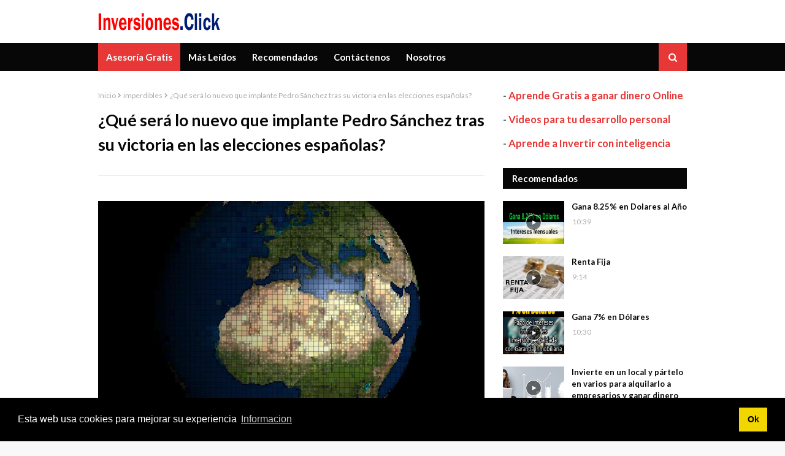

--- FILE ---
content_type: text/javascript; charset=UTF-8
request_url: https://www.inversiones.click/feeds/posts/default/-/imperdibles?alt=json-in-script&max-results=3&callback=jQuery112401471504879159904_1768735014393&_=1768735014394
body_size: 5538
content:
// API callback
jQuery112401471504879159904_1768735014393({"version":"1.0","encoding":"UTF-8","feed":{"xmlns":"http://www.w3.org/2005/Atom","xmlns$openSearch":"http://a9.com/-/spec/opensearchrss/1.0/","xmlns$blogger":"http://schemas.google.com/blogger/2008","xmlns$georss":"http://www.georss.org/georss","xmlns$gd":"http://schemas.google.com/g/2005","xmlns$thr":"http://purl.org/syndication/thread/1.0","id":{"$t":"tag:blogger.com,1999:blog-6321572008713919690"},"updated":{"$t":"2024-11-05T18:58:11.778-08:00"},"category":[{"term":"imperdibles"},{"term":"destacados"},{"term":"inversiones"},{"term":"trucos"},{"term":"negocios"},{"term":"ideas"},{"term":"Inversiones."},{"term":"invertir"},{"term":"curiosidades"},{"term":"economia"},{"term":"ideas negocio"},{"term":"novedades"},{"term":"articulos"},{"term":"emprendimiento"},{"term":"ideas de negocio"},{"term":"ideas de negocios"},{"term":"ideas negocios"},{"term":"autonomo y papeleo"},{"term":"bolsa"},{"term":"como hacerse autonomo"},{"term":"como invertir"},{"term":"compro oro"},{"term":"compro plata"},{"term":"crear negocio"},{"term":"crisis"},{"term":"finanzas"},{"term":"ganar dinero"},{"term":"ideas inversiones"},{"term":"invertir en oro"},{"term":"lingotes de oro"},{"term":"negocio"},{"term":"obtener dinero"},{"term":"pasos a seguir para ser autonomo"},{"term":"tarjetas de credito"},{"term":"Crea tu propia tienda de helados"},{"term":"Importa artículos de Asia"},{"term":"Salones de maquillaje"},{"term":"Sandra Torres"},{"term":"activos"},{"term":"adicciones"},{"term":"administracion"},{"term":"administracion de una sociedad"},{"term":"administracion empresa"},{"term":"administradores de finca madrid"},{"term":"administrar empresa"},{"term":"administrar sociedad"},{"term":"afluenta"},{"term":"agencia de la propiedad inmobiliaria madrid"},{"term":"alquilar vivienda"},{"term":"alquiler"},{"term":"antigüedades"},{"term":"arte decorativo"},{"term":"asia"},{"term":"atraer clientes"},{"term":"autonomo"},{"term":"autonomos"},{"term":"ayudas"},{"term":"ayudas europeas"},{"term":"ayudas nacionales"},{"term":"ayudas regionales"},{"term":"bajada de precios"},{"term":"bocadillos"},{"term":"bodas"},{"term":"bonos"},{"term":"café envasado"},{"term":"casas"},{"term":"casas prefabricadas"},{"term":"certificado digital"},{"term":"chapas online"},{"term":"cliente potencial"},{"term":"clientes nuevos"},{"term":"combatir la crisis"},{"term":"comenzar negocio"},{"term":"como ahorrar en el hogar"},{"term":"como emprender"},{"term":"como obtener beneficios. ideas emprendedores"},{"term":"como ser broker"},{"term":"como ser coach"},{"term":"competencia"},{"term":"compra con tarjeta"},{"term":"comprar antigüedades"},{"term":"comprar locales"},{"term":"comprar o alquilar"},{"term":"comprar o alquilar casa"},{"term":"comprar o alquilar inmueble"},{"term":"comprar o alquilar vivienda"},{"term":"comprar oro"},{"term":"comprar plata"},{"term":"comprar vivienda"},{"term":"conseguir canal youtube"},{"term":"consejos"},{"term":"constituir una empresa"},{"term":"consultores inmobiliarios madrid"},{"term":"consultoria"},{"term":"consultoria moda"},{"term":"consultorio psicológico"},{"term":"consultorios online"},{"term":"cosmetica"},{"term":"coworking"},{"term":"crea puesto falafel"},{"term":"crea tu propia empresa"},{"term":"crea tu propia firma de zapatos"},{"term":"crea tu propia marca de galletas"},{"term":"crea tu propia marca de pasteles"},{"term":"crea tu propia tienda"},{"term":"crea tu propia tienda de donuts"},{"term":"crea tu propio negocio"},{"term":"creación de negocios"},{"term":"creación de tu tienda de chapas online"},{"term":"crear empresa"},{"term":"crear empresa de freelances"},{"term":"crear negocios"},{"term":"crear propia red programacion"},{"term":"crear puesto de mermeladas caseras"},{"term":"crear tu propio negocio"},{"term":"crepería"},{"term":"crisis económica"},{"term":"crowdfunding"},{"term":"crowdsourcing"},{"term":"cuenta bancaria"},{"term":"cuentas en paraisos fiscales"},{"term":"cursos"},{"term":"cursos gratis broker"},{"term":"dinero"},{"term":"diseña tu propia marca"},{"term":"diseño de marcas"},{"term":"dulces fritos"},{"term":"empezar una empresa"},{"term":"emprendedores"},{"term":"enfoques empresariales"},{"term":"estafas negocios"},{"term":"estafas piramidal"},{"term":"estrategias para invertir en bolsa"},{"term":"etfs"},{"term":"etiquetas"},{"term":"euribor"},{"term":"euribor e hipotecas"},{"term":"euribor y los bancos"},{"term":"extras"},{"term":"firma digital"},{"term":"fondos de inversión"},{"term":"formar una empresa"},{"term":"formas de inversion"},{"term":"formas juridicas"},{"term":"formatos tv"},{"term":"futuro negocios"},{"term":"ganancias"},{"term":"ganar en bolsa"},{"term":"ganar millones"},{"term":"gestion de alquileres"},{"term":"gestion de comunidades madrid"},{"term":"gestion patrimonio inmobiliario"},{"term":"google adsense"},{"term":"gourmet"},{"term":"hacer dinero"},{"term":"hipotecas"},{"term":"idea de negocio"},{"term":"ideas inversion"},{"term":"importar los artículos"},{"term":"ingresos"},{"term":"inmuebles"},{"term":"inversiones ideas"},{"term":"inversiones rentables"},{"term":"inversión en crowdfunding"},{"term":"inversión inmobiliaria"},{"term":"invertir acciones"},{"term":"invertir acciones banco"},{"term":"invertir en antigüedades"},{"term":"invertir en bolsa"},{"term":"invertir en etfs"},{"term":"invertir en plata"},{"term":"invertir puestos comida moviles"},{"term":"invierte"},{"term":"invierte en tu propio negocio"},{"term":"invierte fuera de tu pais"},{"term":"invierte negocios"},{"term":"jovenes emprendedores"},{"term":"librerías online"},{"term":"licencias autonomo"},{"term":"local de psicología canina"},{"term":"marzo 2015"},{"term":"masajes relajantes"},{"term":"mejora de la economía"},{"term":"mejorar economia"},{"term":"mercado del oro"},{"term":"millonorario"},{"term":"moda"},{"term":"monedas de oro"},{"term":"monedas oro"},{"term":"monedas plata"},{"term":"monta tu propia tienda"},{"term":"montar una empresa"},{"term":"muebles baratos"},{"term":"muebles baratos online"},{"term":"muebles online"},{"term":"negocio ambulante"},{"term":"negocio piramidal"},{"term":"negocios de éxito"},{"term":"negocios multinivel"},{"term":"noticias"},{"term":"obtener certificado digital"},{"term":"obtener firma digital"},{"term":"obtener ingresos"},{"term":"opciones binarias"},{"term":"organización de fiestas nocturnas"},{"term":"oro"},{"term":"pagar"},{"term":"paraiso fiscal"},{"term":"planificacion"},{"term":"planificaciones de bodas"},{"term":"plata"},{"term":"poca inversion"},{"term":"portatiles"},{"term":"precios accesibles"},{"term":"prepago banco"},{"term":"promocion"},{"term":"propia linea de camisetas"},{"term":"propia tienda de zapatillas exóticas"},{"term":"realiza webs de consulta"},{"term":"recomendados"},{"term":"reduce impuestos"},{"term":"renta fija"},{"term":"renta variable"},{"term":"rentable"},{"term":"retratos de la virgen"},{"term":"salón de meditación"},{"term":"secretario online"},{"term":"seguras"},{"term":"seguro"},{"term":"ser coach"},{"term":"sociedad ilimitada"},{"term":"sociedad limitada"},{"term":"sociedades"},{"term":"soluciones negocio"},{"term":"startup"},{"term":"subvenciones"},{"term":"talleres"},{"term":"talleres asesoría espiritual"},{"term":"talleres formacion"},{"term":"tarjeta credito"},{"term":"tarjeta debito"},{"term":"tarjeta financiera de prepago"},{"term":"tarjeta prepago"},{"term":"tarjetas cadenas comerciales"},{"term":"tarjetas de comercio"},{"term":"tarjetas de debito"},{"term":"tarjetas para los comercios"},{"term":"tarot"},{"term":"tienda de catas"},{"term":"tienda de helados"},{"term":"tienda de santería"},{"term":"tiendas online"},{"term":"traducciones chino"},{"term":"traducciones juradas"},{"term":"traducciones profesionales"},{"term":"traducciones técnicas"},{"term":"trucos definitivos"},{"term":"trucos economia"},{"term":"trucos inversion bolsa"},{"term":"uñas"},{"term":"valor"},{"term":"valores"},{"term":"vende tus obras de teatro"},{"term":"vender"},{"term":"vender joyas"},{"term":"vender objetos usados"},{"term":"vender oro"},{"term":"vender plata"},{"term":"vendo oro"},{"term":"vendo plata"},{"term":"venta multinivel"},{"term":"visado para china"},{"term":"vivienda"},{"term":"webs consulta"},{"term":"youtube"},{"term":"zapatillas exóticas"},{"term":"zapatos"},{"term":"¿Traspasos o alquileres?"}],"title":{"type":"text","$t":"Inversiones.Click Blog del inversionista"},"subtitle":{"type":"html","$t":"Blog de inversiones, acciones, criptomonedas, forex"},"link":[{"rel":"http://schemas.google.com/g/2005#feed","type":"application/atom+xml","href":"https:\/\/www.inversiones.click\/feeds\/posts\/default"},{"rel":"self","type":"application/atom+xml","href":"https:\/\/www.blogger.com\/feeds\/6321572008713919690\/posts\/default\/-\/imperdibles?alt=json-in-script\u0026max-results=3"},{"rel":"alternate","type":"text/html","href":"https:\/\/www.inversiones.click\/search\/label\/imperdibles"},{"rel":"hub","href":"http://pubsubhubbub.appspot.com/"},{"rel":"next","type":"application/atom+xml","href":"https:\/\/www.blogger.com\/feeds\/6321572008713919690\/posts\/default\/-\/imperdibles\/-\/imperdibles?alt=json-in-script\u0026start-index=4\u0026max-results=3"}],"author":[{"name":{"$t":"Editor"},"uri":{"$t":"http:\/\/www.blogger.com\/profile\/15260746759052055509"},"email":{"$t":"noreply@blogger.com"},"gd$image":{"rel":"http://schemas.google.com/g/2005#thumbnail","width":"26","height":"32","src":"\/\/blogger.googleusercontent.com\/img\/b\/R29vZ2xl\/AVvXsEjcUxe1jfZqs7YxwIICN8K1jIp_-1Qla7i_tTWIKRP9mB1hjGQGGXDjfS7uB7dqOcnvWBLfWAH91NkqKyoAnsTsTab7ypUab1DO8Sb7J8mb1SM2VZ-xUKx381NIEEr1DA\/s100\/autor.jpg"}}],"generator":{"version":"7.00","uri":"http://www.blogger.com","$t":"Blogger"},"openSearch$totalResults":{"$t":"175"},"openSearch$startIndex":{"$t":"1"},"openSearch$itemsPerPage":{"$t":"3"},"entry":[{"id":{"$t":"tag:blogger.com,1999:blog-6321572008713919690.post-6953991735997662085"},"published":{"$t":"2021-01-02T21:59:00.009-08:00"},"updated":{"$t":"2021-01-04T17:19:17.239-08:00"},"category":[{"scheme":"http://www.blogger.com/atom/ns#","term":"imperdibles"}],"title":{"type":"text","$t":"¿Invertir en una tienda de mascarillas es un buen ingreso hoy en día?"},"content":{"type":"html","$t":"\u003Cp\u003E\u0026nbsp;\u003C\/p\u003E\u003Cdiv class=\"separator\" style=\"clear: both; text-align: center;\"\u003E\u003Ca href=\"https:\/\/blogger.googleusercontent.com\/img\/b\/R29vZ2xl\/AVvXsEhJBxfGa6Sc35R-Zbz_UkFoMFaypDy5Q4oY6Acl5EXOPWJ9JGzVEF0GBA7LQxvfpZYJu4tNLpGBB06EaXB4MdeUuW2qR8-Po0HQG4_4BEDxlpWpCi-J1Wj8jVr8ZfeuwDC20Z9A-nY7PCfx\/s960\/mask-4898571_960_720.webp\" style=\"margin-left: 1em; margin-right: 1em;\"\u003E\u003Cimg border=\"0\" data-original-height=\"640\" data-original-width=\"960\" height=\"426\" src=\"https:\/\/blogger.googleusercontent.com\/img\/b\/R29vZ2xl\/AVvXsEhJBxfGa6Sc35R-Zbz_UkFoMFaypDy5Q4oY6Acl5EXOPWJ9JGzVEF0GBA7LQxvfpZYJu4tNLpGBB06EaXB4MdeUuW2qR8-Po0HQG4_4BEDxlpWpCi-J1Wj8jVr8ZfeuwDC20Z9A-nY7PCfx\/w640-h426\/mask-4898571_960_720.webp\" width=\"640\" \/\u003E\u003C\/a\u003E\u003C\/div\u003E\u003Cp\u003E\u003C\/p\u003E\u003Cp\u003E\u003Cbr \/\u003E\u003C\/p\u003E\u003Cp\u003E¿\u003Cb\u003ETu negocio no ha ido cómo esperabas y quieres hacer otro\u003C\/b\u003E? Puede que debido a la situación actual te estés planteando muchas cosas y varios modelos de establecimientos, para que el éxito llegue por fin a tu vida. Intenta, para ello, comenzar a valorar que negocios están repuntando más en la ciudad y comienza a observar que se necesitaría.\u0026nbsp;\u003C\/p\u003E\u003Cp\u003E\u003Cbr \/\u003ENo dejes de pensar en tiendas que puedas remodelar una vez haya pasado la pandemia, algo esencial para que tu negocio sea fácil de remodelar y también de cambiar cuando lo necesites. Actualmente los \u003Cb\u003Epequeños puestos de mascarillas\u003C\/b\u003E tanto de usar y tirar como lavables, funcionan bastante bien, ya que ofrecerás un producto de alta calidad que todos buscarán.\u0026nbsp;\u003C\/p\u003E\u003Cp\u003E\u003Cbr \/\u003ESi acompañas a ese producto de unos geles hidroalcohólicos así como toallitas para limpiar, será totalmente algo genial para poder reflotar y hacer que tu idea de negocio pueda funcionar. No olvides la publicidad, te ayudará mucho.\u003C\/p\u003E\u003Cp\u003E\u003Cbr \/\u003E\u003C\/p\u003E\u003Cdiv class=\"separator\" style=\"clear: both; text-align: center;\"\u003E\u003Ciframe allowfullscreen=\"\" class=\"BLOG_video_class\" height=\"266\" src=\"https:\/\/www.youtube.com\/embed\/zPxMrV14gr8\" width=\"320\" youtube-src-id=\"zPxMrV14gr8\"\u003E\u003C\/iframe\u003E\u003C\/div\u003E\u003Cbr \/\u003E\u003Cp\u003E\u003Cbr \/\u003E\u003C\/p\u003E\u003Cp\u003E\u003C\/p\u003E"},"link":[{"rel":"edit","type":"application/atom+xml","href":"https:\/\/www.blogger.com\/feeds\/6321572008713919690\/posts\/default\/6953991735997662085"},{"rel":"self","type":"application/atom+xml","href":"https:\/\/www.blogger.com\/feeds\/6321572008713919690\/posts\/default\/6953991735997662085"},{"rel":"alternate","type":"text/html","href":"https:\/\/www.inversiones.click\/2021\/01\/invertir-en-una-tienda-de-mascarillas.html","title":"¿Invertir en una tienda de mascarillas es un buen ingreso hoy en día?"}],"author":[{"name":{"$t":"Ana Pérez"},"uri":{"$t":"http:\/\/www.blogger.com\/profile\/16314678485366579530"},"email":{"$t":"noreply@blogger.com"},"gd$image":{"rel":"http://schemas.google.com/g/2005#thumbnail","width":"16","height":"16","src":"https:\/\/img1.blogblog.com\/img\/b16-rounded.gif"}}],"media$thumbnail":{"xmlns$media":"http://search.yahoo.com/mrss/","url":"https:\/\/blogger.googleusercontent.com\/img\/b\/R29vZ2xl\/AVvXsEhJBxfGa6Sc35R-Zbz_UkFoMFaypDy5Q4oY6Acl5EXOPWJ9JGzVEF0GBA7LQxvfpZYJu4tNLpGBB06EaXB4MdeUuW2qR8-Po0HQG4_4BEDxlpWpCi-J1Wj8jVr8ZfeuwDC20Z9A-nY7PCfx\/s72-w640-h426-c\/mask-4898571_960_720.webp","height":"72","width":"72"}},{"id":{"$t":"tag:blogger.com,1999:blog-6321572008713919690.post-1188697448925907079"},"published":{"$t":"2020-12-25T15:37:00.006-08:00"},"updated":{"$t":"2020-12-26T16:13:15.602-08:00"},"category":[{"scheme":"http://www.blogger.com/atom/ns#","term":"imperdibles"}],"title":{"type":"text","$t":"¿Es bueno invertir en una asesoría de salud?"},"content":{"type":"html","$t":"\u003Cp\u003E\u0026nbsp;\u003C\/p\u003E\u003Cdiv class=\"separator\" style=\"clear: both; text-align: center;\"\u003E\u003Ca href=\"https:\/\/blogger.googleusercontent.com\/img\/b\/R29vZ2xl\/AVvXsEj7vhapYMRhyphenhyphenSaBBmdIjOypbnnwLLhMfftaLanmey_V7atEPoDOobjEB_CBXm1dS10sCBYDFCx__KhHI8HDDM0KwqYtRjLwwx44I-4W_h9760eimRJ4gdWBdAEced3jjgoGC31wnOH17gpt\/s960\/treatment-1327811_960_720.webp\" style=\"margin-left: 1em; margin-right: 1em;\"\u003E\u003Cimg border=\"0\" data-original-height=\"637\" data-original-width=\"960\" height=\"424\" src=\"https:\/\/blogger.googleusercontent.com\/img\/b\/R29vZ2xl\/AVvXsEj7vhapYMRhyphenhyphenSaBBmdIjOypbnnwLLhMfftaLanmey_V7atEPoDOobjEB_CBXm1dS10sCBYDFCx__KhHI8HDDM0KwqYtRjLwwx44I-4W_h9760eimRJ4gdWBdAEced3jjgoGC31wnOH17gpt\/w640-h424\/treatment-1327811_960_720.webp\" width=\"640\" \/\u003E\u003C\/a\u003E\u003C\/div\u003E\u003Cp\u003E\u003C\/p\u003E\u003Cp\u003E\u003Cbr \/\u003E\u003C\/p\u003E\u003Cp\u003EHoy me gustaría hablarte de si es bueno\u003Cb\u003E invertir en una asesoría de salud\u003C\/b\u003E, algo que te gustará saber si dispones de un colchón monetario interesante para poder aplicarlo en un modelo de negocio que te guste.\u0026nbsp;\u003C\/p\u003E\u003Cp\u003E\u003Cbr \/\u003EHoy en día y después de que el Covid-19 cese sí podrás encontrar diferentes maneras de poder invertir en negocios que sean interesantes para ti. Por ejemplo, todos aquellos que tienen que ver con la rehabilitación y también con la recuperación mental así como espiritual de las personas serán los trabajos más importantes.\u0026nbsp;\u003C\/p\u003E\u003Cp\u003E\u003Cbr \/\u003ENo dejes de pensar en todo tipo de negocios que te ayuden a generar empleo en tu localidad así como todos aquellos que puedan generar más tranquilidad después de la tormenta. Siempre será ideal que comiences de manera paulatina, agregando servicios poco a poco para que las personas vayan cogiéndote cariño de una manera fácil y demandando servicios de los que te gustaría tomar nota.\u003C\/p\u003E\u003Cp\u003E\u003Cbr \/\u003E\u003C\/p\u003E\u003Cdiv class=\"separator\" style=\"clear: both; text-align: center;\"\u003E\u003Ciframe allowfullscreen=\"\" class=\"BLOG_video_class\" height=\"266\" src=\"https:\/\/www.youtube.com\/embed\/d3P3z2csdDQ\" width=\"320\" youtube-src-id=\"d3P3z2csdDQ\"\u003E\u003C\/iframe\u003E\u003C\/div\u003E\u003Cbr \/\u003E\u003Cdiv class=\"separator\" style=\"clear: both; text-align: center;\"\u003E\u003Ciframe allowfullscreen=\"\" class=\"BLOG_video_class\" height=\"266\" src=\"https:\/\/www.youtube.com\/embed\/lMlNQKjWqjc\" width=\"320\" youtube-src-id=\"lMlNQKjWqjc\"\u003E\u003C\/iframe\u003E\u003C\/div\u003E\u003Cbr \/\u003E\u003Cp\u003E\u003Cbr \/\u003E\u003C\/p\u003E"},"link":[{"rel":"edit","type":"application/atom+xml","href":"https:\/\/www.blogger.com\/feeds\/6321572008713919690\/posts\/default\/1188697448925907079"},{"rel":"self","type":"application/atom+xml","href":"https:\/\/www.blogger.com\/feeds\/6321572008713919690\/posts\/default\/1188697448925907079"},{"rel":"alternate","type":"text/html","href":"https:\/\/www.inversiones.click\/2020\/12\/es-bueno-invertir-en-una-asesoria-de.html","title":"¿Es bueno invertir en una asesoría de salud?"}],"author":[{"name":{"$t":"Ana Pérez"},"uri":{"$t":"http:\/\/www.blogger.com\/profile\/16314678485366579530"},"email":{"$t":"noreply@blogger.com"},"gd$image":{"rel":"http://schemas.google.com/g/2005#thumbnail","width":"16","height":"16","src":"https:\/\/img1.blogblog.com\/img\/b16-rounded.gif"}}],"media$thumbnail":{"xmlns$media":"http://search.yahoo.com/mrss/","url":"https:\/\/blogger.googleusercontent.com\/img\/b\/R29vZ2xl\/AVvXsEj7vhapYMRhyphenhyphenSaBBmdIjOypbnnwLLhMfftaLanmey_V7atEPoDOobjEB_CBXm1dS10sCBYDFCx__KhHI8HDDM0KwqYtRjLwwx44I-4W_h9760eimRJ4gdWBdAEced3jjgoGC31wnOH17gpt\/s72-w640-h424-c\/treatment-1327811_960_720.webp","height":"72","width":"72"}},{"id":{"$t":"tag:blogger.com,1999:blog-6321572008713919690.post-1415202406607638725"},"published":{"$t":"2020-12-15T17:49:00.008-08:00"},"updated":{"$t":"2020-12-20T17:59:26.251-08:00"},"category":[{"scheme":"http://www.blogger.com/atom/ns#","term":"imperdibles"}],"title":{"type":"text","$t":"¿Es bueno invertir en una empresa de catering a distancia?"},"content":{"type":"html","$t":"\u003Cp\u003E\u0026nbsp;\u003C\/p\u003E\u003Cdiv class=\"separator\" style=\"clear: both; text-align: center;\"\u003E\u003Ca href=\"https:\/\/blogger.googleusercontent.com\/img\/b\/R29vZ2xl\/AVvXsEhFh4i2gmOK-TNey0LSuQxmEY3ZL-7kWvQSm-NH5q5QZebHUQSsnCYFStZLYXH1mGx0sDTQ7dQVIEF4mflZD4VdpszBoZ_qdqz4wpSYPVlVtxgpscZwgiTNogadylMooDO7j9D4vmMfHg8o\/s960\/serrano-ham-1249009_960_720.jpg\" style=\"margin-left: 1em; margin-right: 1em;\"\u003E\u003Cimg border=\"0\" data-original-height=\"640\" data-original-width=\"960\" height=\"426\" src=\"https:\/\/blogger.googleusercontent.com\/img\/b\/R29vZ2xl\/AVvXsEhFh4i2gmOK-TNey0LSuQxmEY3ZL-7kWvQSm-NH5q5QZebHUQSsnCYFStZLYXH1mGx0sDTQ7dQVIEF4mflZD4VdpszBoZ_qdqz4wpSYPVlVtxgpscZwgiTNogadylMooDO7j9D4vmMfHg8o\/w640-h426\/serrano-ham-1249009_960_720.jpg\" width=\"640\" \/\u003E\u003C\/a\u003E\u003C\/div\u003E\u003Cp\u003E\u003C\/p\u003E\u003Cp\u003E\u003Cbr \/\u003E\u003C\/p\u003E\u003Cp\u003E\u003Cbr \/\u003ESi estás pensando en \u003Cb\u003Einvertir en una empresa de catering\u003C\/b\u003E, sigue leyendo, porque encontrarás la mejor manera de poder sacarte un ingreso extra si tus finanzas no están caminando hacia la dirección que tú querías. Vamos a hablar de ello en detalle. Los catering a domicilio están funcionando muy bien, ya que muchas personas no van a ir a comer fuera estas fiestas, pensando en encargar la comida.\u0026nbsp;\u003C\/p\u003E\u003Cp\u003E\u003Cbr \/\u003EPor otra parte, no dejes de pensar en todo tipo de preparaciones de pastelería para que puedas aportar lo mejor en cakes o bizcochos, cupcakes, piruletas o popcakes, tartas de chuches etc... siendo un método estupendo de alegrar todo tipo de cumpleaños, aniversarios y también encargos para comidas o cenas especiales.\u0026nbsp;\u003C\/p\u003E\u003Cp\u003E\u003Cbr \/\u003EHaz hincapié en la decoración de tus tartas y también en la preparación de meriendas temáticas. Serán ideas totalmente encantadoras para que puedas ir mostrándote como una empresa innovadora y hacer crecer tus inversiones.\u0026nbsp;\u003C\/p\u003E\u003Cp\u003E\u003Cbr \/\u003E\u003C\/p\u003E\u003Cdiv class=\"separator\" style=\"clear: both; text-align: center;\"\u003E\u003Ciframe allowfullscreen=\"\" class=\"BLOG_video_class\" height=\"266\" src=\"https:\/\/www.youtube.com\/embed\/O6HGLJk8GHg\" width=\"320\" youtube-src-id=\"O6HGLJk8GHg\"\u003E\u003C\/iframe\u003E\u003C\/div\u003E\u003Cbr \/\u003E\u003Cdiv class=\"separator\" style=\"clear: both; text-align: center;\"\u003E\u003Ciframe allowfullscreen=\"\" class=\"BLOG_video_class\" height=\"266\" src=\"https:\/\/www.youtube.com\/embed\/G9u7nwtS5LI\" width=\"320\" youtube-src-id=\"G9u7nwtS5LI\"\u003E\u003C\/iframe\u003E\u003C\/div\u003E\u003Cbr \/\u003E\u003Cp\u003E\u003Cbr \/\u003E\u003C\/p\u003E\u003Cp\u003E\u003C\/p\u003E"},"link":[{"rel":"edit","type":"application/atom+xml","href":"https:\/\/www.blogger.com\/feeds\/6321572008713919690\/posts\/default\/1415202406607638725"},{"rel":"self","type":"application/atom+xml","href":"https:\/\/www.blogger.com\/feeds\/6321572008713919690\/posts\/default\/1415202406607638725"},{"rel":"alternate","type":"text/html","href":"https:\/\/www.inversiones.click\/2020\/12\/es-bueno-invertir-en-una-empresa-de.html","title":"¿Es bueno invertir en una empresa de catering a distancia?"}],"author":[{"name":{"$t":"Ana Pérez"},"uri":{"$t":"http:\/\/www.blogger.com\/profile\/16314678485366579530"},"email":{"$t":"noreply@blogger.com"},"gd$image":{"rel":"http://schemas.google.com/g/2005#thumbnail","width":"16","height":"16","src":"https:\/\/img1.blogblog.com\/img\/b16-rounded.gif"}}],"media$thumbnail":{"xmlns$media":"http://search.yahoo.com/mrss/","url":"https:\/\/blogger.googleusercontent.com\/img\/b\/R29vZ2xl\/AVvXsEhFh4i2gmOK-TNey0LSuQxmEY3ZL-7kWvQSm-NH5q5QZebHUQSsnCYFStZLYXH1mGx0sDTQ7dQVIEF4mflZD4VdpszBoZ_qdqz4wpSYPVlVtxgpscZwgiTNogadylMooDO7j9D4vmMfHg8o\/s72-w640-h426-c\/serrano-ham-1249009_960_720.jpg","height":"72","width":"72"}}]}});